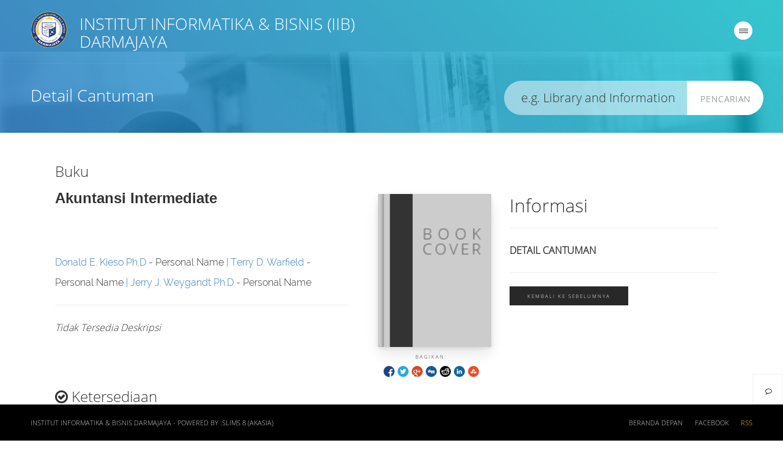

--- FILE ---
content_type: text/html; charset=UTF-8
request_url: https://digilib.darmajaya.ac.id/index.php?p=show_detail&id=2570
body_size: 5576
content:
<!--
==========================================================================
   ___  __    ____  __  __  ___      __    _  _    __    ___  ____    __
  / __)(  )  (_  _)(  \/  )/ __)    /__\  ( )/ )  /__\  / __)(_  _)  /__\
  \__ \ )(__  _)(_  )    ( \__ \   /(__)\  )  (  /(__)\ \__ \ _)(_  /(__)\
  (___/(____)(____)(_/\/\_)(___/  (__)(__)(_)\_)(__)(__)(___/(____)(__)(__)

==========================================================================
-->
<!DOCTYPE html>
<html lang="id" xmlns="http://www.w3.org/1999/xhtml" prefix="og: http://ogp.me/ns#">
<head>

<!-- Page Title
============================================= -->
<title>Akuntansi Intermediate | Institut Informatika & Bisnis (IIB) Darmajaya</title>

<!-- Meta
============================================= -->
<meta charset="utf-8">

<meta http-equiv="X-UA-Compatible" content="IE=edge">
<meta http-equiv="Content-Type" content="text/html; charset=utf-8" />
<meta http-equiv="Pragma" content="no-cache" />
<meta http-equiv="Cache-Control" content="no-store, no-cache, must-revalidate, post-check=0, pre-check=0" />
<meta http-equiv="Expires" content="Sat, 26 Jul 1997 05:00:00 GMT" />

<meta name="description" content="...">
<meta name="keywords" content="">
<meta name="viewport" content="width=device-width, height=device-height, initial-scale=1">
<meta name="generator" content="SLiMS 8 (Akasia)">

<!-- Opengraph
============================================= -->
<meta property="og:locale" content="id_ID"/>
<meta property="og:type" content="book"/>
<meta property="og:title" content="Akuntansi Intermediate | Institut Informatika & Bisnis (IIB) Darmajaya"/>
<meta property="og:description" content="..."/>
<meta property="og:url" content="//digilib.darmajaya.ac.id/index.php?p=show_detail&id=2570"/>
<meta property="og:site_name" content="Institut Informatika & Bisnis (IIB) Darmajaya"/>
<meta property="og:image" content="//digilib.darmajaya.ac.id/images/default/image.png"/>

<!-- Twitter
============================================= -->
<meta name="twitter:card" content="summary">
<meta name="twitter:url" content="//digilib.darmajaya.ac.id/index.php?p=show_detail&id=2570"/>
<meta name="twitter:title" content="Akuntansi Intermediate | Institut Informatika & Bisnis (IIB) Darmajaya"/>
<meta property="twitter:image" content="//digilib.darmajaya.ac.id/images/default/image.png"/>

<!-- Theme
============================================= -->
<link rel="shortcut icon" href="webicon.ico" type="image/x-icon"/>
<link rel="stylesheet" href="template/core.style.css" type="text/css" />
<link rel="stylesheet" href="/js/colorbox/colorbox.css" type="text/css" />
<link rel="profile" href="http://www.slims.web.id/">
<link rel="canonical" href="//digilib.darmajaya.ac.id/index.php?p=show_detail&id=2570" />
<link rel="schema.DC" href="http://purl.org/dc/elements/1.1/" /><meta name="DC.title" content="Akuntansi Intermediate" /><meta name="DC.identifier" content="978-979-033-292-8" /><meta name="DC.format" content="Buku" /><meta name="DC.type" content="Buku" /><meta name="DC.language" content="Indonesia" /><meta name="DC.publisher" content="Penerbit Erlangga" /><meta name="DC.date" content="2008" /><meta name="DC.coverage" content="JAKARTA" /><meta name="DC.description" content="" /><meta name="Physical Description" content="xxxii + 516 hlm" /><meta name="Statement of Responsibility" content="" /><meta name="Classification" content="657" /><meta name="Series Title" content="" /><meta name="Edition" content="Ed.12 jilid 1" /><meta name="Call Number" content="657 Kie a (C2-2)" /><meta name="DC.creator" content="Donald E. Kieso Ph.D; Terry D. Warfield; Jerry J. Weygandt Ph.D; " /><meta name="DC.subject" content="" />
<!-- Script
============================================= -->
<script src="template/default/js/jquery.min.js"></script>
<script src="/js/modernizr.js"></script>
<script src="/js/form.js"></script>
<script src="/js/gui.js"></script>
<script src="/js/highlight.js"></script>
<script src="/js/fancywebsocket.js"></script>
<script src="/js/colorbox/jquery.colorbox-min.js"></script>
<script src="/template/default/js/jquery.jcarousel.min.js"></script>
<script src="template/default/js/jquery.transit.min.js"></script>
<script src="template/default/js/bootstrap.min.js"></script>
<script src="template/default/js/custom.js"></script>

<!-- Style Minified
============================================= -->
<link rel="stylesheet" type="text/css" href="/template/default/style.css" />

<!-- Style
============================================= -->
<!-- <link rel="stylesheet" type="text/css" href="template/default/style.css" /> -->

<!-- Less
============================================= -->
<!-- For Developmet Only
<link rel="stylesheet/less" type="text/css" href="/template/default/style.min.css"/>
<script>less = { env: "development" };</script>
<script src="template/default/js/less.min.js"></script>
-->
</head>

<body itemscope="itemscope" itemtype="http://schema.org/WebPage">

<!--[if lt IE 9]>
<div class="chromeframe">You are using an <strong>outdated</strong> browser. Please <a href="http://browsehappy.com/">upgrade your browser</a> or <a href="http://www.google.com/chromeframe/?redirect=true">activate Google Chrome Frame</a> to improve your experience.</div>
<![endif]-->

<header class="s-header container" role="banner">
  <div class="row">
    <div class="col-lg-6">
      <a href="index.php" class="s-brand">
        <img class="s-logo animated flipInY delay7" src="template/default/img/logo.png" alt="Institut Informatika & Bisnis (IIB) Darmajaya" />
        <h1 class="animated fadeInUp delay2">Institut Informatika & Bisnis (IIB) Darmajaya</h1>
        <div class="s-brand-tagline animated fadeInUp delay3"></div>
      </a>
    </div>
    <div class="col-6-lg" >
      <div class="s-pmenu">
        <div class="s-menu animated fadeInUp delay4">
          <a href="#" id="show-menu" class="s-menu-toggle" role="navigation"><span></span></a>
        </div>
      </div>
    </div>
  </div>
</header>

<nav class="s-menu-content animated-fast" role="navigation">
  <a href="#" id="hide-menu" class="s-menu-toggle"><span></span></a>
  <h1>Menu</h1>
  <ul>
    <li><a href="index.php">Beranda depan</a></li>
    <li><a href="index.php?p=news">Warta Perpustakaan</a></li>
    <li><a href="index.php?p=libinfo">Info Perpustakaan</a></li>
    <li><a href="index.php?p=peta" class="openPopUp" width="600" height="400">Lokasi Perpustakaan</a></li>
    <li><a href="index.php?p=member">Area Anggota</a></li>
    <li><a href="index.php?p=librarian">Pustakawan</a></li>
    <li><a href="index.php?p=help">Bantuan pencarian</a></li>
    <li><a href="index.php?p=login">MASUK Pustakawan</a></li>
    <li><a href="?p=visitor">Daftar Pengunjung</a></li>
  </ul>

  <!-- Language Translator
  ============================================= -->
  <div class="s-menu-info">
    <form class="language" name="langSelect" action="index.php" method="get">
      <label class="language-info" for="select_lang">Pilih Bahasa</label>
      <span class="custom-dropdown custom-dropdown--emerald custom-dropdown--small">
        <select name="select_lang" id="select_lang" title="Change language of this site" onchange="document.langSelect.submit();" class="custom-dropdown__select custom-dropdown__select--emerald">
          <option value="ar_AR" >Arabic</option><option value="bn_BD" >Bengali</option><option value="pt_BR" >Brazilian Portuguese</option><option value="en_US" >English</option><option value="es_ES" >Espanol</option><option value="de_DE" >German</option><option value="id_ID" selected>Indonesia</option><option value="ja_JP" >Bahasa Jepang</option><option value="th_TH" >Thai</option><option value="my_MY" >Melayu</option><option value="fa_IR" >Persia</option>        </select>
      </span>
    </form>
  </div>
</nav>

<section  id="content" class="s-main-page" role="main">

  <!-- Search on Front Page
  ============================================= -->
  <div class="s-main-search">
        <h1 class="s-main-title animated fadeInUp delay1">Detail Cantuman</h1>
    <form action="index.php" method="get" autocomplete="off">
      <input type="text" id="keyword" class="s-search animated fadeInUp delay4" name="keywords" value="" lang="id_ID" role="search">
      <button type="submit" name="search" value="search" class="s-btn animated fadeInUp delay4">Pencarian</button>
    </form>
  </div>

  <!-- Main
  ============================================= -->
  <div class="s-main-content container">
    <div class="row">

      <!-- Show Result
      ============================================= -->
      <div class="col-lg-8 col-sm-9 col-xs-12 animated fadeInUp delay2">

        <div class="s-detail animated delay9 fadeInUp" itemscope itemtype="http://schema.org/Book" vocab="http://schema.org/" typeof="Book">
  
  <!-- Book Cover
  ============================================= -->
  <div class="cover">
    <img src="./images/default/image.png" alt="No image available for this title" border="0" alt="Akuntansi Intermediate" />  </div>
  
  <!-- Title 
  ============================================= -->
  <h3 class="s-detail-type">Buku</h3>
  <h4 class="s-detail-title" itemprop="name" property="name">Akuntansi Intermediate</h4>
  
<ul class="share-buttons"><li>Bagikan: </li><li><a href="http://www.facebook.com/sharer.php?u=http%3A%2F%2Fdigilib.darmajaya.ac.id%2Findex.php%3Fp%3Dshow_detail%26id%3D2570" title="Facebook" target="_blank"><img src="./images/default/fb.gif" alt="Facebook" /></a></li><li><a href="http://twitter.com/share?url=http%3A%2F%2Fdigilib.darmajaya.ac.id%2Findex.php%3Fp%3Dshow_detail%26id%3D2570&text=Akuntansi+Intermediate" title="Twitter" target="_blank"><img src="./images/default/tw.gif" alt="Twitter" /></a></li><li><a href="https://plus.google.com/share?url=http%3A%2F%2Fdigilib.darmajaya.ac.id%2Findex.php%3Fp%3Dshow_detail%26id%3D2570" title="Google Plus" target="_blank"><img src="./images/default/gplus.gif" alt="Google" /></a></li><li><a href="http://www.digg.com/submit?url=http%3A%2F%2Fdigilib.darmajaya.ac.id%2Findex.php%3Fp%3Dshow_detail%26id%3D2570" title="Digg It" target="_blank"><img src="./images/default/digg.gif" alt="Digg" /></a></li><li><a href="http://reddit.com/submit?url=http%3A%2F%2Fdigilib.darmajaya.ac.id%2Findex.php%3Fp%3Dshow_detail%26id%3D2570&title=Akuntansi+Intermediate" title="Reddit" target="_blank"><img src="./images/default/rdit.gif" alt="Reddit" /></a></li><li><a href="http://www.linkedin.com/shareArticle?mini=true&url=http%3A%2F%2Fdigilib.darmajaya.ac.id%2Findex.php%3Fp%3Dshow_detail%26id%3D2570" title="LinkedIn" target="_blank"><img src="./images/default/lin.gif" alt="LinkedIn" /></a></li><li><a href="http://www.stumbleupon.com/submit?url=http%3A%2F%2Fdigilib.darmajaya.ac.id%2Findex.php%3Fp%3Dshow_detail%26id%3D2570&title=Akuntansi+Intermediate" title="Stumbleupon" target="_blank"><img src="./images/default/su.gif" alt="StumbleUpon" /></a></li></ul>
  <br>
  <div class="s-detail-author" itemprop="author" property="author" itemscope itemtype="http://schema.org/Person">
  <a href="?author=%22Donald+E.+Kieso+Ph.D%22&search=Search" title="Klik disini untuk mencari dokumen lain dari pengarang ini">Donald E. Kieso Ph.D</a> - Personal Name<br /><a href="?author=%22Terry+D.+Warfield%22&search=Search" title="Klik disini untuk mencari dokumen lain dari pengarang ini">Terry D. Warfield</a> - Personal Name<br /><a href="?author=%22Jerry+J.+Weygandt+Ph.D%22&search=Search" title="Klik disini untuk mencari dokumen lain dari pengarang ini">Jerry J. Weygandt Ph.D</a> - Personal Name<br />  <br>
  </div>

  <!-- Abstract 
  ============================================= -->
  <hr>
      <div>
      <em>Tidak Tersedia Deskripsi</em>
      <br><br><br>
    </div>
  
  <!-- Availability
  ============================================= -->  
  <h3><i class="fa fa-check-circle-o"></i> Ketersediaan</h3>
  <table class="table table-bordered table-small itemList"><tr><td class="biblio-item-code">6571200</td><td class="biblio-call-number">657 Kie a (C2-2)</td><td class="biblio-location">My Library (C2-2)</td><td width="30%"><span class="label label-info status-available">Tersedia</span></td></tr></table>  <br>

  <!-- Item Details
  ============================================= -->  
  <h3><i class="fa fa-circle-o"></i> Informasi Detil</h3>
  <div class="row">
  <div class="col-lg-6">  
  <table class="s-table">
    <tbody>      
      <!-- ============================================= -->  
      <tr>
        <th>Judul Seri</th>
        <td>
          <div itemprop="alternativeHeadline" property="alternativeHeadline">-</div>
        </td>
      </tr>
      <!-- ============================================= -->  
      <tr>
        <th>No. Panggil</th>
        <td>
          <div>657 Kie a (C2-2)</div>
        </td>
      </tr>
      <!-- ============================================= -->  
      <tr>
        <th>Penerbit</th>
        <td>
          <span itemprop="publisher" property="publisher" itemtype="http://schema.org/Organization" itemscope>Penerbit Erlangga</span> :
          <span itemprop="publisher" property="publisher">JAKARTA</span>.,
          <span itemprop="datePublished" property="datePublished">2008</span>
        </td>
      </tr>
      <!-- ============================================= -->  
      <tr>
        <th>Deskripsi Fisik</th>
        <td>
          <div itemprop="numberOfPages" property="numberOfPages">xxxii + 516 hlm</div>
        </td>
      </tr>
      <!-- ============================================= -->  
      <tr>
        <th>Bahasa</th>
        <td>
          <div><meta itemprop="inLanguage" property="inLanguage" content="Indonesia" />Indonesia</div>
        </td>
      </tr>
      <!-- ============================================= -->  
      <tr>
        <th>ISBN/ISSN</th>
        <td>
          <div itemprop="isbn" property="isbn">978-979-033-292-8</div>
        </td>
      </tr>
      <!-- ============================================= -->  
      <tr>  
        <th>Klasifikasi</th>
        <td>
          <div>657</div>
        </td>
      </tr>
      <!-- ============================================= -->  
      <tr>
        <th>Tipe Isi</th>
        <td>
          <div itemprop="bookFormat" property="bookFormat">-</div>
        </td>
      </tr>
      <!-- ============================================= -->  
    </tbody>
  </table>
  </div>
  <div class="col-lg-6">
  <table class="s-table">
    <tbody>    
      <!-- ============================================= -->  
      <tr>
        <th>Tipe Media</th>
        <td>
          <div itemprop="bookFormat" property="bookFormat">-</div>
        </td>
      </tr>
      <!-- ============================================= -->  
      <tr>
        <th>Tipe Pembawa</th>
        <td>
        <div itemprop="bookFormat" property="bookFormat">-</div>
        </td>
      </tr>
      <!-- ============================================= -->  
      <tr>
        <th>Edisi</th>
        <td>
          <div itemprop="bookEdition" property="bookEdition">Ed.12 jilid 1</div>
        </td>
      </tr>
      <!-- ============================================= -->  
      <tr>
        <th>Subyek</th>
        <td>
          <div class="s-subject" itemprop="keywords" property="keywords">-</div>
        </td>
      </tr>
      <!-- ============================================= -->  
      <tr>
        <th>Info Detil Spesifik</th>
        <td>
          <div>-</div>
        </td>
      </tr>
      <!-- ============================================= -->  
      <tr>
        <th>Pernyataan Tanggungjawab</th>
        <td>
          <div itemprop="author" property="author">-</div>
        </td>
      </tr>    
      <!-- ============================================= -->  
    </tbody>
  </table>
  </div>
  </div>

  <!-- Related biblio data
  ============================================= -->  
  <h3><i class="fa fa-circle-o"></i> Versi lain/terkait</h3>
  <p class="s-alert">Tidak tersedia versi lain</p>  <br>

  
  <!-- Comment
  ============================================= -->  
  
</div><br />
</div>
      <div class="col-lg-4 col-sm-3 col-xs-12 animated fadeInUp delay4">
        
        <br>

        <!-- If Member Logged
        ============================================= -->
        <h2>Informasi</h2>
        <hr/>
        <p><strong>DETAIL CANTUMAN</strong><hr /><a href="javascript: history.back();" class="btn btn-default" title="Back to previous page">Kembali ke sebelumnya</a></p>
        <br/>

        <!-- Show if clustering search is enabled
        ============================================= -->
              </div>
    </div>
  </div>

</section>


</main>


<footer class="s-footer">
  
  <div class="s-footer-content container">  
    <div class="row">
      <div class="col-lg-6 col-sm-3 col-xs-12">
        <div class="s-footer-tagline">
          Institut Informatika & Bisnis Darmajaya - Powered BY :<a href="//slims.web.id" target="_blank">SLiMS 8 (Akasia)</a>
        </div>
      </div>
      <nav class="col-lg-6 col-sm-9 col-xs-12">
        <ul class="s-footer-menu">
          <li><a href="index.php">Beranda depan</a></li>
          <li><a target="_blank" rel="archives" href="https://www.facebook.com/darmajaya.official/">Facebook</a></li>
          <li><a target="_blank" rel="archives" href="index.php?rss=true" title="RSS" class="rss" >RSS</a></li>
        </ul>
      </nav>
    </div>
  </div>
</footer>
<aside class="s-chat">
  <a id="show-pchat" class="s-pchat-toggle animated bounceInRight delay8" role="navigation" >
    <i class="fa fa-comment-o"></i>
    
  </a>
  <div class="s-chat-header">
  Berbincang dengan Pustakawan  </div>
    <div class="s-chat-content text-center">
    <form action="" method="post">
      <p>Masukkan nama sebelum memulai obrolan</p>
      <hr>
      <label for="message">Nama Anda:</label>
      <input type="text" id="message" name="userchat" />
      <button type="submit" class="btn btn-block">Start Conversation</button>  
    </form>
  </div>
  <footer class="text-center">Tekan tombol Enter untuk memulai obrolan</footer>
  </aside>

<script>
  $.get('chatserver.php', {}, function(){});
  var Server;
  function log( text ) {
    $log = $('#log');
    //Add text to log
    $log.append(($log.html()?'<br>':'') + text);
    //Autoscroll
    //$log[0].scrollTop = $log[0].scrollHeight - $log[0].clientHeight;
  }

  function send( text ) {
    Server.send( 'message', text );
  }

  $(document).ready(function() {
    log('Connecting...');
    Server = new FancyWebSocket('ws://127.0.0.1:9300?u=');
    $('#message').keypress(function(e) {
      if ( e.keyCode == 13 && this.value ) {
        log( 'You: ' + this.value );
        send( '[M] |' + this.value );
        $.ajax({
          type: 'POST',
          url: 'index.php?p=chat',
          data: {msg: '2026.01.19 12:41:12 [M]  - ' + this.value}
        });
        $(this).val('');
      }
    });

    //Let the user know we're connected
    Server.bind('open', function() {
      log( "Connected." );
    });

    //OH NOES! Disconnection occurred.
    Server.bind('close', function( data ) {
      log( "Disconnected." );
    });

    //Log any messages sent from server
    Server.bind('message', function( payload ) {
      log( payload );
    });

    Server.connect();
  });

</script>
<!-- Background 
============================================= -->
<div class="s-background animated fadeIn">

  <!-- Gradient Effect 
  ============================================= -->
  <div class="gradients">
        <div class="blue"></div>
  </div>


      <img class="slider" src='template/default/img/4.jpg'/>
    <img class="slider" src='template/default/img/3.jpg'/>
    <img class="slider" src='template/default/img/2.jpg'/>
    <img class="slider" src='template/default/img/1.jpg'/>
  
</div>


<script>
  
  //Replace blank cover
  $('.book img').error(function(){
    var title = $(this).parent().attr('title').split(' ');
    $(this).parent().append('<div class="s-feature-title">' + title[0] + '<br/>' + title[1] + '<br/>... </div>');
    $(this).attr({
      src   : './template/default/img/book.png',  
      title : title + title[0] + ' ' + title[1]
    });
  });

  //Replace blank photo
  $('.librarian-image img').error(function(){
    $(this).attr('src','./template/default/img/avatar.jpg');
  });

  //Feature list slider
  function mycarousel_initCallback(carousel)
  {
    // Disable autoscrolling if the user clicks the prev or next button.
    carousel.buttonNext.bind('click', function() {
      carousel.startAuto(0);
    });

    carousel.buttonPrev.bind('click', function() {
      carousel.startAuto(0);
    });

    // Pause autoscrolling if the user moves with the cursor over the clip.
    carousel.clip.hover(function() {
      carousel.stopAuto();
    }, function() {
      carousel.startAuto();
    });
  };

  jQuery('#topbook').jcarousel({
      auto: 5,
      wrap: 'last',
      initCallback: mycarousel_initCallback
  });

$(window).scroll(function() {    
  console.log($(window).scrollTop());
  if ($(window).scrollTop() > 50) {
    $('.s-main-search').removeClass("animated fadeIn").addClass("animated fadeOut");
  } else {
    $('.s-main-search').removeClass("animated fadeOut").addClass("animated fadeIn");
  }  
});

</script>

</body>
</html>

--- FILE ---
content_type: text/html; charset=UTF-8
request_url: https://digilib.darmajaya.ac.id/chatserver.php
body_size: 87
content:
<br />
<b>Warning</b>:  socket_bind(): unable to bind address [98]: Address already in use in <b>/home/digilib/web/digilib.darmajaya.ac.id/public_html/lib/phpwebsocket.php</b> on line <b>110</b><br />


--- FILE ---
content_type: text/css
request_url: https://digilib.darmajaya.ac.id/template/default/style.css
body_size: 8744
content:
/* CSS crunched with Crunch - http://crunchapp.net/ */
@import "css/bootstrap.min.css";
@import "css/font-awesome.min.css";
@import "css/animate.min.css";
@import "css/font.min.css";
/* Scroll
 ========================================== */
::-webkit-scrollbar {
  width: 8px;
  height: 6px;
}
::-webkit-scrollbar-track,
::-webkit-scrollbar-track-piece {
  background-color: #fff;
}
::-webkit-scrollbar-thumb {
  background-color: #ccc;
  width: 8px;
  height: 4px;
}
/* Placeholder / Help text inside input
 ========================================== */
::-webkit-input-placeholder {
  color: #333;
  transition: opacity 2s 2s ease;
  -webkit-transition: opacity 2s 2s ease;
  opacity: 1;
}
:-moz-placeholder {
  color: #333;
  transition: opacity 2s 2s ease;
  -webkit-transition: opacity 2s 2s ease;
  opacity: 1;
}
::-moz-placeholder {
  color: #333;
  transition: opacity 2s 2s ease;
  -webkit-transition: opacity 2s 2s ease;
  opacity: 1;
}
:-ms-input-placeholder {
  color: #333;
  transition: opacity 2s 2s ease;
  -webkit-transition: opacity 2s 2s ease;
  opacity: 1;
}
/* General
 ========================================== */
html,
body {
  margin: 0px;
  overflow: auto;
}
body {
  overflow: hidden;
  height: 100%;
  direction: ltr;
  font-family: 'Open Sans', sans-serif;
  font-weight: lighter;
  -webkit-text-size-adjust: none;
  font-size: 16px;
}
a,
a:hover {
  text-decoration: none !important;
}
.btn-default {
  background-color: #282828;
}
/* Header
 ========================================== */
.s-header {
  width: 100%;
  padding: 0 50px 20px 50px;
  margin: 0;
  top: 25px;
  color: #fff;
  border-bottom: solid 1px rgba(255, 255, 255, 0.05);
}
@media only screen and (min-width: 768px) {
  .s-header {
    position: absolute;
  }
}
/* Brand
 ========================================== */
.s-brand {
  color: #fff;
  width: 100%;
  text-align: center;
}
@media only screen and (min-width: 768px) {
  .s-brand {
    text-align: left;
  }
}
.s-brand:visited,
.s-brand:active,
.s-brand:hover {
  color: #fff;
}
.s-brand h1 {
  text-transform: uppercase;
  font-size: 20pt;
  margin: 0;
  font-weight: lighter;
}
.s-brand-tagline {
  font-size: 10pt;
}
.s-logo {
  display: block;
  padding: 0;
  margin: 10px auto;
}
@media only screen and (min-width: 768px) {
  .s-logo {
    float: left;
    padding: 0 20px 0 0;
    margin: -7px 0 0 0;
  }
}
/* Menu
 ================================ */
.s-pmenu {
  position: relative;
  margin: 0 auto;
}
@media (max-width: 468px) {
  .s-pmenu {
    position: absolute;
    margin: 0 auto;
    left: 44%;
    top: 130px;
  }
}
@media (min-width: 768px) and (max-width: 1200px) {
  .s-pmenu {
    top: -50px;
  }
}
.s-menu {
  position: relative;
  margin: 0 auto;
}
.s-menu a {
  display: block;
  color: #fff;
  background-color: #fff;
  width: 30px;
  border-radius: 50px;
  padding: 15px 0 0 8px;
  height: 30px;
  margin: 20px auto 0 auto;
}
@media only screen and (min-width: 768px) {
  .s-menu {
    z-index: 2099;
    position: absolute;
    left: auto;
    right: 15px;
    top: 10px;
    margin: 0;
  }
  .s-menu a {
    margin: 0;
    width: 30px;
    height: 30px;
  }
}
@media only screen and (max-width: 480px) {
  .s-menu-toggle {
    width: 19px;
    height: 20px;
    display: block;
    vertical-align: top;
    padding-top: 3px;
    margin-left: 15px;
  }
}
.s-menu-toggle span,
.s-menu-toggle span:before,
.s-menu-toggle span:after {
  cursor: pointer;
  border-radius: 1px;
  height: 1px;
  width: 15px;
  background: #282828;
  position: absolute;
  display: block;
  content: '';
  transition: all 500ms ease-in-out;
}
.s-menu-toggle span:before {
  top: -3px;
}
.s-menu-toggle span:after {
  bottom: -3px;
}
.s-menu-toggle:hover span:before {
  top: -6px;
}
.s-menu-toggle:hover span:after {
  bottom: -6px;
}
.s-menu-toggle.active span {
  background-color: transparent;
}
.s-menu-toggle.active span:before,
.s-menu-toggle.active span:after {
  top: 0;
}
.s-menu-toggle.active span:before {
  transform: rotate(45deg);
}
.s-menu-toggle.active span:after {
  transform: rotate(-45deg);
}
.s-menu-content {
  background-color: #eee;
  width: 100%;
  right: -100%;
  position: fixed;
  top: 0;
  height: 100%;
  text-align: center;
  transition: all 500ms ease-in-out;
  z-index: 4099;
  overflow-y: auto;
  overflow-x: hidden;
}
@media only screen and (min-width: 768px) {
  .s-menu-content {
    padding: 10px 30px;
    width: 300px;
    right: -300px;
  }
}
.s-menu-content.active {
  right: 0;
}
.s-menu-content ul {
  list-style: none;
  margin: 0;
  padding: 0 0 75px 0;
}
.s-menu-content li {
  line-height: 30pt;
}
.s-menu-content a {
  font-size: 8pt;
  text-transform: uppercase;
  letter-spacing: 2px;
  color: #000;
}
.s-menu-content h1 {
  font-weight: lighter !important;
  font-size: 20pt;
  text-transform: uppercase;
  border-bottom: double 3px #d5d5d5;
  padding-bottom: 30px;
  padding-top: 0;
}
.s-menu-content .s-menu-toggle {
  position: absolute;
  top: 45px;
  right: 45px;
  width: 30px;
  height: 30px;
}
.s-menu-content .s-menu-toggle span,
.s-menu-content .s-menu-toggle span:before,
.s-menu-content .s-menu-toggle span:after {
  background-color: #333;
}
.s-menu-content .s-menu-toggle:hover span,
.s-menu-content .s-menu-toggle:hover span:before,
.s-menu-content .s-menu-toggle:hover span:after {
  background-color: #000;
}
.s-menu-content .s-menu-toggle span {
  transform: rotate(-45deg);
  top: 0;
}
.s-menu-content .s-menu-toggle span:before {
  opacity: 0;
}
.s-menu-content .s-menu-toggle span:after {
  transform: rotate(-90deg);
  top: 0;
}
.s-menu-info {
  text-transform: uppercase;
  letter-spacing: 4px;
  border-top: double 3px #d5d5d5;
  padding-top: 25px;
  color: #000;
}
.s-menu-info label {
  font-size: 8pt;
  text-transform: uppercase;
  letter-spacing: 2px;
  color: #bbb;
  padding: 0 0 12px 0;
  margin: 0;
}
/* Custom Select Dropdown
 ================================ */
.custom-dropdown--large {
  font-size: 1.5em;
}
.custom-dropdown--small {
  font-size: 1em;
}
.custom-dropdown__select {
  font-size: inherit;
  /* inherit size from .custom-dropdown */
  padding: .5em;
  /* add some space*/
  margin: 0;
  /* remove default margins */
}
.custom-dropdown__select--white {
  background-color: #fff;
  color: #444;
}
.custom-dropdown__select--emerald {
  background-color: #20b390;
  color: #fff;
}
.custom-dropdown__select--red {
  background-color: #d53a22;
  color: #fff;
}
@supports (pointer-events: none) and
       ((-webkit-appearance: none) or
       (-moz-appearance: none) or
       (appearance: none)) {
  .custom-dropdown {
    position: relative;
    display: inline-block;
    vertical-align: middle;
  }
  .custom-dropdown__select {
    padding-right: 5em;
    /* accommodate with the pseudo elements for the dropdown arrow */
    border: 0;
    border-radius: 0;
    -webkit-appearance: none;
    -moz-appearance: none;
    appearance: none;
  }
  .custom-dropdown::before,
  .custom-dropdown::after {
    content: "";
    position: absolute;
    pointer-events: none;
  }
  .custom-dropdown::after {
    /*  Custom dropdown arrow */
    content: "\25BC";
    height: 1em;
    font-size: .625em;
    line-height: 1;
    right: 1.2em;
    top: 50%;
    margin-top: -0.5em;
  }
  .custom-dropdown::before {
    /*  Custom dropdown arrow cover */
    width: 2.6em;
    right: 0;
    top: 0;
    bottom: 0;
    border-radius: 0 0 0 0;
  }
  .custom-dropdown__select[disabled] {
    color: rgba(0, 0, 0, 0.3);
  }
  .custom-dropdown.custom-dropdown--disabled::after {
    color: rgba(0, 0, 0, 0.1);
  }
  /* White dropdown style */
  .custom-dropdown--white::before {
    background-color: #fff;
    border-left: 1px solid rgba(0, 0, 0, 0.1);
  }
  .custom-dropdown--white::after {
    color: rgba(0, 0, 0, 0.9);
  }
  /* Emerald dropdown style */
  .custom-dropdown--emerald::before {
    background-color: #1aa181;
  }
  .custom-dropdown--emerald::after {
    color: rgba(0, 0, 0, 0.4);
  }
  /* Red dropdown style */
  .custom-dropdown--red::before {
    background-color: #d53a22;
  }
  .custom-dropdown--red::after {
    color: rgba(0, 0, 0, 0.4);
  }
  /* FF only temporary & ugly fixes */
  /* the "appearance: none" applied on select still shows a dropdown arrow on Firefox */
  /* https://bugzilla.mozilla.org/show_bug.cgi?id=649849 */
  @-moz-document url-prefix() {
    .custom-dropdown__select {
      padding-right: 0.9em;
    }
    .custom-dropdown--large .custom-dropdown__select {
      padding-right: 1.3em;
    }
    .custom-dropdown--small .custom-dropdown__select {
      padding-right: 0.5em;
    }
  }
}
/* Background
 ================================ */
.s-background {
  z-index: -1;
  position: fixed;
  top: 0;
  bottom: 0;
  right: 0;
  left: 0;
  width: 100%;
  height: 100%;
  overflow: hidden;
}
.s-background > video {
  position: absolute;
  top: 0;
  left: 0;
  width: 100%;
  height: auto;
  background-size: cover;
}
.s-background .slider {
  -webkit-filter: grayscale(100%);
  filter: grayscale(100%);
  width: 100%;
  height: 100%;
  background-size: cover;
}
.gradients {
  background-position: center center;
  background-repeat: no-repeat;
  height: 100%;
  position: absolute;
  width: 100%;
  z-index: 1099;
  opacity: 0.75;
}
.gradients div {
  height: 100%;
  position: absolute;
  width: 100%;
}
.red {
  background: #054365;
  background: -webkit-gradient(left bottom, right top, color-stop(0%, #054365), color-stop(100%, #ff0000));
  background: -webkit-linear-gradient(45deg, #054365 0%, #ff0000 100%);
  background: -moz-linear-gradient(45deg, #054365 0%, #ff0000 100%);
  background: -o-linear-gradient(45deg, #054365 0%, #ff0000 100%);
  background: -ms-linear-gradient(45deg, #054365 0%, #ff0000 100%);
  background: linear-gradient(45deg, #054365 0%, #ff0000 100%);
}
.pink {
  background: #fc963f;
  background: -webkit-gradient(left bottom, right top, color-stop(0%, #e02d6f), color-stop(100%, #fc963f));
  background: -webkit-linear-gradient(45deg, #e02d6f 0%, #fc963f 100%);
  background: -moz-linear-gradient(45deg, #e02d6f 0%, #fc963f 100%);
  background: -o-linear-gradient(45deg, #e02d6f 0%, #fc963f 100%);
  background: -ms-linear-gradient(45deg, #e02d6f 0%, #fc963f 100%);
  background: linear-gradient(45deg, #e02d6f 0%, #fc963f 100%);
}
.purple {
  background: #edaa9c;
  background: -webkit-gradient(left bottom, right 45deg, color-stop(0%, #8217b7), color-stop(100%, #edaa9c));
  background: -webkit-linear-gradient(45deg, #8217b7 0%, #edaa9c 100%);
  background: -moz-linear-gradient(45deg, #8217b7 0%, #edaa9c 100%);
  background: -o-linear-gradient(45deg, #8217b7 0%, #edaa9c 100%);
  background: -ms-linear-gradient(45deg, #8217b7 0%, #edaa9c 100%);
  background: linear-gradient(45deg, #8217b7 0%, #edaa9c 100%);
}
.default,
.blue {
  background: #05c6d1;
  background: -webkit-gradient(left bottom, right 45deg, color-stop(0%, #194fb8), color-stop(100%, #05c6d1));
  background: -webkit-linear-gradient(45deg, #194fb8 0%, #05c6d1 100%);
  background: -moz-linear-gradient(45deg, #194fb8 0%, #05c6d1 100%);
  background: -o-linear-gradient(45deg, #194fb8 0%, #05c6d1 100%);
  background: -ms-linear-gradient(45deg, #194fb8 0%, #05c6d1 100%);
  background: linear-gradient(45deg, #194fb8 0%, #05c6d1 100%);
}
.green {
  background: #e7dd4b;
  background: -webkit-gradient(left bottom, right 45deg, color-stop(0%, #44cd9e), color-stop(100%, #e7dd4b));
  background: -webkit-linear-gradient(45deg, #44cd9e 0%, #e7dd4b 100%);
  background: -moz-linear-gradient(45deg, #44cd9e 0%, #e7dd4b 100%);
  background: -o-linear-gradient(45deg, #44cd9e 0%, #e7dd4b 100%);
  background: -ms-linear-gradient(45deg, #44cd9e 0%, #e7dd4b 100%);
  background: linear-gradient(45deg, #44cd9e 0%, #e7dd4b 100%);
}
.mint {
  background: #dfcee5;
  background: -webkit-gradient(left bottom, right 45deg, color-stop(0%, #0fa9a8), color-stop(100%, #dfcee5));
  background: -webkit-linear-gradient(45deg, #0fa9a8 0%, #dfcee5 100%);
  background: -moz-linear-gradient(45deg, #0fa9a8 0%, #dfcee5 100%);
  background: -o-linear-gradient(45deg, #0fa9a8 0%, #dfcee5 100%);
  background: -ms-linear-gradient(45deg, #0fa9a8 0%, #dfcee5 100%);
  background: linear-gradient(45deg, #0fa9a8 0%, #dfcee5 100%);
}
.beach {
  background: #e5d8b9;
  background: -webkit-gradient(left bottom, right 45deg, color-stop(0%, #2cbedf), color-stop(100%, #e5d8b9));
  background: -webkit-linear-gradient(45deg, #2cbedf 0%, #e5d8b9 100%);
  background: -moz-linear-gradient(45deg, #2cbedf 0%, #e5d8b9 100%);
  background: -o-linear-gradient(45deg, #2cbedf 0%, #e5d8b9 100%);
  background: -ms-linear-gradient(45deg, #2cbedf 0%, #e5d8b9 100%);
  background: linear-gradient(45deg, #2cbedf 0%, #e5d8b9 100%);
}
.current {
  opacity: 0;
}
.slider {
  position: fixed;
  top: 0;
  left: 0;
  width: 100%;
  height: auto;
  background-size: cover;
  -webkit-animation: slideImg 16s infinite;
  animation: slideImg 16s infinite;
  opacity: 0;
  -webkit-filter: grayscale(100%);
  filter: grayscale(100%);
}
@-webkit-keyframes slideImg {
  25% {
    opacity: 1;
  }
  40% {
    opacity: 0;
  }
}
@keyframes slideImg {
  25% {
    opacity: 1;
  }
  40% {
    opacity: 0;
  }
}
.slider:nth-child(1) {
  -webkit-animation-delay: 0s;
  animation-delay: 0s;
}
.slider:nth-child(2) {
  -webkit-animation-delay: 4s;
  animation-delay: 4s;
}
.slider:nth-child(3) {
  -webkit-animation-delay: 8s;
  animation-delay: 8s;
}
.slider:nth-child(4) {
  -webkit-animation-delay: 12s;
  animation-delay: 12s;
}
/* Footer
 ================================ */
.s-footer {
  width: 100%;
  position: relative;
  bottom: -1px;
  left: 0;
  right: 0;
  zoom: 1;
  display: block;
}
.s-footer-content {
  background-color: #000;
  width: 100%;
  padding: 20px 50px;
  margin: 0 auto;
  font-size: 8pt;
  color: #ccc;
  text-transform: uppercase;
  z-index: 3001;
  animation-name: slide;
  animation-duration: 1s;
  -webkit-animation-name: slide;
  -webkit-animation-duration: 1s;
  line-height: 20px;
  position: relative;
  text-align: center;
}
@media only screen and (min-width: 768px) {
  .s-footer {
    position: fixed;
    line-height: normal;
    text-align: left;
  }
}
@-webkit-keyframes slide {
  0% {
    bottom: -300px;
  }
  100% {
    bottom: 0px;
  }
}
@keyframes slide {
  0% {
    bottom: -300px;
  }
  100% {
    bottom: 0px;
  }
}
.s-footer a {
  color: #ccc;
}
.s-footer a:hover {
  color: #fff;
}
.s-footer-menu {
  float: right;
  margin: 0;
  padding: 0;
}
.s-footer-menu {
  list-style: none;
  margin: 0;
  padding: 0;
}
.s-footer-menu li {
  display: inline-block;
  float: none;
  margin: 0;
  padding: 0;
  text-align: center;
  position: relative;
  -webkit-transition: bottom 2s ease-in-out;
  transition: bottom 2s ease-in-out;
}
@media only screen and (min-width: 768px) {
  .s-footer-menu li {
    padding-right: 20px;
    float: left;
    text-align: left;
  }
}
.s-footer-menu li:hover {
  bottom: 2px;
}
.s-footer-tagline a {
  position: relative;
}
.s-footer-tagline a:hover {
  bottom: 2px;
}
.s-footer-menu li:last-child {
  padding-right: 0px;
}
.rss {
  color: #fc0 !important;
}
/* Feature
 ================================ */
.s-feature-list {
  width: 100%;
  padding: 0;
  margin: 0 auto !important;
  text-align: center;
  position: relative;
  bottom: -35px;
  background: transparent url(img/shelf.png) 0 100px no-repeat;
  z-index: 2002;
}
@media only screen and (min-width: 768px) {
  .s-feature-list {
    width: 100%;
    top: 49px;
  }
}
@media only screen and (min-width: 1024px) {
  .s-feature-list {
    top: 35px;
  }
}
.s-feature-list:after {
  bottom: -30px;
  content: '';
  background: -webkit-gradient(linear, left top, left bottom, color-stop(0%, rgba(0, 0, 0, 0.2)), color-stop(50%, rgba(0, 0, 0, 0)), color-stop(100%, rgba(0, 0, 0, 0)));
  background: -webkit-linear-gradient(top, rgba(0, 0, 0, 0.2) 0, rgba(0, 0, 0, 0) 50%, rgba(0, 0, 0, 0) 100%);
  background: -webkit-gradient(linear, top left, bottom left, from(rgba(0, 0, 0, 0.2)), color-stop(50%, rgba(0, 0, 0, 0)), to(rgba(0, 0, 0, 0)));
  background: linear-gradient(to bottom, rgba(0, 0, 0, 0.2) 0, rgba(0, 0, 0, 0) 50%, rgba(0, 0, 0, 0) 100%);
  width: 100%;
  height: 75px;
  display: inline-block;
  z-index: 2001;
}
.s-feature-list ul {
  list-style: none;
  margin: 0 auto;
}
.s-feature-list li {
  display: inline;
  padding-right: 25px;
  overflow: hidden;
  position: relative;
}
.s-feature-list li:last-child {
  padding-right: 0;
}
.s-feature-list img {
  overflow: hidden;
  vertical-align: bottom;
  border-radius: 4px;
  border: none;
  width: 90px;
  height: 125px;
  background: transparent url(img/book.png) top left no-repeat;
  background-size: cover;
  background-color: #FFF;
}
.s-feature-list li:hover {
  -webkit-transition: left 500ms ease-in-out;
  transition: left 500ms ease-in-out;
  -webkit-animation-name: coverShake;
  animation-name: coverShake;
  -webkit-animation-duration: 500ms;
  animation-duration: 500ms;
}
@-webkit-keyframes coverShake {
  0% {
    left: 0px;
  }
  50% {
    left: 10px;
  }
  100% {
    left: 0px;
  }
}
keyframes coverShake 0% {
  left: 0px;
}
keyframes coverShake 50% {
  left: 10px;
}
keyframes coverShake 100% {
  left: 0px;
}
.s-feature {
  top: 150px;
  color: #ccc;
  -webkit-transition: color 1s ease;
  -moz-transition: color 1s ease;
  -o-transition: color 1s ease;
  -ms-transition: color 1s ease;
  transition: color 1s ease;
}
.s-feature:visited,
.s-feature:active,
.s-feature:hover {
  color: #fff;
}
.s-feature-content {
  margin: 0 auto;
  text-align: center;
  z-index: 2002;
}
.s-feature-title {
  background-color: #19A181;
  color: #fff;
  width: 100%;
  font-size: 10px;
  position: absolute;
  text-transform: uppercase;
  text-align: center;
  bottom: 8px;
  left: 0;
  z-index: 3099;
  padding: 5px;
  white-space: pre-line;
  overflow: hidden;
}
@media screen and (min-width: 768px) {
  .s-footer-tagline {
    text-align: left;
  }
}
.jcarousel-skin-tango .jcarousel-container {
  margin: 0 auto;
}
.jcarousel-skin-tango .jcarousel-direction-rtl {
  direction: rtl;
}
.jcarousel-skin-tango .jcarousel-container-horizontal {
  width: 100%;
  padding: 0 40px;
}
@media only screen and (min-width: 768px) {
  .jcarousel-skin-tango .jcarousel-container-horizontal {
    width: 89%;
    padding: 0px 85px;
  }
}
.jcarousel-skin-tango .jcarousel-clip {
  overflow: hidden;
}
.jcarousel-skin-tango .jcarousel-clip-horizontal {
  width: 100%;
  height: 125px;
  top: 35px;
}
.jcarousel-skin-tango .jcarousel-item {
  border-radius: 4px;
  width: 90px;
  height: 125px;
  box-shadow: 0 0 10px #000;
  position: relative;
}
.jcarousel-skin-tango .jcarousel-item:before {
  content: '';
  background: transparent url(img/book-side.png) top center no-repeat;
  width: 10px;
  height: 100%;
  position: absolute;
  z-index: 2002;
  left: -3px;
}
.jcarousel-skin-tango .jcarousel-item-horizontal {
  margin-left: 0px;
  margin-right: 18px;
}
@media only screen and (min-width: 768px) {
  .jcarousel-skin-tango .jcarousel-item-horizontal {
    margin-left: 20px;
    margin-right: 20px;
  }
}
.jcarousel-skin-tango .jcarousel-direction-rtl .jcarousel-item-horizontal {
  margin-left: 10px;
  margin-right: 0;
}
.jcarousel-skin-tango .jcarousel-item-placeholder {
  background: #fff;
  color: #000;
}
/**
 *  Horizontal Buttons
 */
.jcarousel-skin-tango .jcarousel-next-horizontal {
  position: absolute;
  top: 110px;
  right: 5px;
  width: 32px;
  height: 32px;
}
.jcarousel-skin-tango .jcarousel-next-horizontal:before {
  content: '\f054';
  font-family: FontAwesome;
  font-size: 24pt;
  color: #333;
  -webkit-transition: all 500ms ease;
  transition: all 500ms ease;
}
.jcarousel-skin-tango .jcarousel-prev-horizontal:before {
  content: '\f053';
  font-family: FontAwesome;
  font-size: 24pt;
  color: #333;
  -webkit-transition: all 500ms ease;
  transition: all 500ms ease;
}
.jcarousel-skin-tango .jcarousel-next-horizontal:hover:before {
  color: #fff;
  cursor: pointer;
  margin-left: 10px;
}
.jcarousel-skin-tango .jcarousel-prev-horizontal:hover:before {
  color: #fff;
  cursor: pointer;
  margin-right: 10px;
}
.jcarousel-skin-tango .jcarousel-direction-rtl .jcarousel-next-horizontal {
  left: 5px;
  right: auto;
}
.jcarousel-skin-tango .jcarousel-next-horizontal:hover,
.jcarousel-skin-tango .jcarousel-next-horizontal:focus {
  background-position: -32px 0;
}
.jcarousel-skin-tango .jcarousel-next-horizontal:active {
  background-position: -64px 0;
}
.jcarousel-skin-tango .jcarousel-next-disabled-horizontal,
.jcarousel-skin-tango .jcarousel-next-disabled-horizontal:hover,
.jcarousel-skin-tango .jcarousel-next-disabled-horizontal:focus,
.jcarousel-skin-tango .jcarousel-next-disabled-horizontal:active {
  cursor: default;
  background-position: -96px 0;
}
.jcarousel-skin-tango .jcarousel-prev-horizontal {
  position: absolute;
  top: 110px;
  left: 5px;
  width: 32px;
  height: 32px;
  cursor: pointer;
}
.jcarousel-skin-tango .jcarousel-direction-rtl .jcarousel-prev-horizontal {
  left: auto;
  right: 5px;
}
.jcarousel-skin-tango .jcarousel-prev-horizontal:hover,
.jcarousel-skin-tango .jcarousel-prev-horizontal:focus {
  background-position: -32px 0;
}
.jcarousel-skin-tango .jcarousel-prev-horizontal:active {
  background-position: -64px 0;
}
.jcarousel-skin-tango .jcarousel-prev-disabled-horizontal,
.jcarousel-skin-tango .jcarousel-prev-disabled-horizontal:hover,
.jcarousel-skin-tango .jcarousel-prev-disabled-horizontal:focus,
.jcarousel-skin-tango .jcarousel-prev-disabled-horizontal:active {
  cursor: default;
  background-position: -96px 0;
}
/* Main
 ================================ */
.s-main {
  width: 100%;
  text-align: center;
  margin: 0 auto;
  color: #fff;
  font-size: 12pt;
  font-weight: light;
}
.s-main h1 {
  font-family: Raleway, serif;
  font-weight: bold;
  font-size: 26pt;
}
@media only screen and (min-width: 768px) {
  .s-main-search {
    margin-bottom: 0;
    margin-top: 25%;
  }
}
@media only screen and (min-width: 1025px) {
  .s-main-search {
    margin-top: 15%;
  }
}
.s-search-info {
  padding: 10px 15px;
}
@media only screen and (min-width: 768px) {
  .s-search-info {
    padding: 10px 0 0px 0;
  }
}
.s-search {
  border-radius: 50px;
  border: none;
  width: 100%;
  margin: 0 auto;
  background-color: rgba(255, 255, 255, 0.15);
  padding: 10px;
  font-size: 12pt;
  text-align: center;
  -webkit-transition: background-color 1s ease;
  -moz-transition: background-color 1s ease;
  -o-transition: background-color 1s ease;
  -ms-transition: background-color 1s ease;
  transition: background-color 1s ease;
}
@media only screen and (min-width: 768px) {
  .s-search {
    font-size: 15pt;
    text-align: left;
    width: 100px;
    border-radius: 50px 0 0 50px;
    padding: 14px 14px 14px 28px;
  }
}
@media only screen and (min-width: 768px) {
  .s-search {
    width: 500px;
  }
}
#loginform input[type="text"],
.s-search:focus,
.s-btn:focus {
  outline: none !important;
  box-shadow: none !important;
}
.s-search:focus,
.s-search:not(:empty) {
  background-color: rgba(255, 255, 255, 0.5);
}
.s-btn {
  display: list-item;
  border: none;
  border-radius: 50px;
  background-color: #fff;
  padding: 10px;
  color: #666;
  width: 100%;
  margin: 10px auto;
  font-size: 14px;
  text-transform: uppercase;
  letter-spacing: 1px;
  -webkit-transition: all 500ms ease;
  transition: all 500ms ease;
}
@media only screen and (min-width: 768px) {
  .s-btn {
    margin-right: 32px;
    width: 125px;
    border-radius: 0 50px 50px 0;
    display: inline-block;
    margin-left: -5px;
    padding: 20px 18px 16px 18px;
  }
}
.s-btn:hover {
  background-color: #000;
  color: #fff;
}
/* Biblio
 ================================ */
.label {
  border-radius: 0;
  font-weight: 300;
  font-size: 10px;
  letter-spacing: 4px;
  text-transform: uppercase;
}
.label-important {
  background-color: #f00;
}
.detailLink {
  background-color: #f2f2f2;
  color: #000;
  margin-right: -5px;
  padding: 10px 10px;
}
.xmlDetailLink {
  background-color: #282828;
  color: #fff;
  padding: 10px;
}
.s-xml-detail {
  padding: 10px 49px !important;
}
.citationLink {
  background-color: #777;
  color: #fff;
  margin-right: -5px;
  padding: 10px 10px;
}
.biblioRecord {
  position: relative;
  float: left;
  width: 45%;
  padding: 10px 20px;
  min-height: 440px;
  text-align: center;
  margin-right: 15px;
  border: solid 1px #f2f2f2;
  margin-bottom: 15px;
  -webkit-animation-duration: 1s;
  animation-duration: 1s;
  -webkit-animation-fill-mode: both;
  animation-fill-mode: both;
  -webkit-animation-name: fadeInUp;
  animation-name: fadeInUp;
}
@media only screen and (max-width: 768px) {
  .biblioRecord {
    float: none;
    width: 100%;
  }
}
.biblioRecord:hover {
  border-color: #ccc;
}
.biblioRecord:last-child {
  margin-right: 0;
}
.biblioRecord .cover-list {
  border-radius: 4px;
  background: transparent url(img/book.png) top left no-repeat;
  background-size: cover;
  background-color: #FFF;
  margin: 0 auto;
  -webkit-box-shadow: 0 2px 7.68px 0.32px rgba(0, 0, 0, 0.1), 0 12px 26px 0 rgba(0, 0, 0, 0.1);
  box-shadow: 0 2px 7.68px 0.32px rgba(0, 0, 0, 0.1), 0 12px 26px 0 rgba(0, 0, 0, 0.1);
  position: relative;
  width: 120px;
  height: 165px;
  margin: 50px auto 15px auto;
  overflow: hidden;
}
.biblioRecord:hover .cover-list {
  -webkit-transition: bottom 1s ease-in-out;
  transition: bottom 1s ease-in-out;
  -webkit-animation-name: coverUp;
  animation-name: coverUp;
  -webkit-animation-duration: 1s;
  animation-duration: 1s;
}
@-webkit-keyframes coverUp {
  0% {
    bottom: 0px;
  }
  50% {
    bottom: 10px;
  }
  100% {
    bottom: 0px;
  }
}
keyframes coverUp 0% {
  bottom: 0px;
}
keyframes coverUp 50% {
  bottom: 10px;
}
keyframes coverUp 100% {
  bottom: 0px;
}
.biblioRecord .cover-list .img-thumbnail {
  padding: 0;
  border-radius: 0;
  height: 166px;
  width: 121px;
  border: none;
  vertical-align: top;
  font-size: 0;
  top: -1px;
  left: -1px;
  bottom: -1px;
  right: -1px;
  position: absolute;
  z-index: 1;
}
.biblioRecord .cover-list:before {
  content: '';
  background: transparent url(img/book-side.png) top center no-repeat;
  width: 10px;
  height: 100%;
  position: absolute;
  z-index: 2002;
  left: -2px;
}
.biblioRecord .cover-list:after {
  content: '';
  position: absolute;
  top: 0;
  left: 0;
  right: 0;
  bottom: 0;
  z-index: 2;
  -webkit-box-shadow: inset 4px 0px 10px -4px rgba(0, 0, 0, 0.3), inset 0 1px 0 0 rgba(0, 0, 0, 0.2), inset 0 2px 0 0 rgba(255, 255, 255, 0.2);
  box-shadow: inset 4px 0px 10px -4px rgba(0, 0, 0, 0.5), inset 0 1px 0 0 rgba(0, 0, 0, 0.2), inset 0 2px 0 0 rgba(255, 255, 255, 0.2);
  background: -webkit-gradient(linear, left top, left bottom, color-stop(0%, rgba(255, 255, 255, 0.2)), color-stop(50%, rgba(255, 255, 255, 0)), color-stop(100%, rgba(255, 255, 255, 0)));
  background: -webkit-linear-gradient(top, rgba(255, 255, 255, 0.2) 0, rgba(255, 255, 255, 0) 50%, rgba(255, 255, 255, 0) 100%);
  background: -webkit-gradient(linear, top left, bottom left, from(rgba(255, 255, 255, 0.2)), color-stop(50%, rgba(255, 255, 255, 0)), to(rgba(255, 255, 255, 0)));
  background: linear-gradient(to bottom, rgba(255, 255, 255, 0.2) 0, rgba(255, 255, 255, 0) 50%, rgba(255, 255, 255, 0) 100%);
}
.biblioRecord .detail-list h4 {
  font-size: 18px;
  overflow: hidden;
  text-overflow: ellipsis;
  display: -webkit-box;
  -webkit-line-clamp: 2;
  -webkit-box-orient: vertical;
  max-height: 2.8em;
  line-height: 1.4em;
}
.biblioRecord .author {
  font-family: Georgia, serif;
  font-style: italic;
  overflow: hidden;
  text-overflow: ellipsis;
  display: -webkit-box;
  -webkit-line-clamp: 1;
  -webkit-box-orient: vertical;
  max-height: 1em;
  line-height: 1em;
  margin-bottom: 10px;
}
.biblioRecord .author-name {
  font-size: 10pt;
  padding: 0;
  margin-top: 0;
}
@media only screen and (min-width: 1024px) {
  .biblioRecord .subItem {
    bottom: 10px;
    margin-left: 18px;
    position: absolute;
  }
}
.biblioRecord .detailLink,
.biblioRecord .xmlDetailLink,
.biblioRecord .citationLink {
  font-size: 9px;
  text-transform: uppercase;
  letter-spacing: 2px;
  white-space: nowrap;
  -webkit-transition: background-color 500ms;
  transition: background-color 500ms;
  color: #fff;
  padding: 10px 10px;
}
.biblioRecord .detailLink {
  background-color: #f2f2f2;
  color: #000;
}
.biblioRecord .xmlDetailLink {
  background-color: #777;
}
.biblioRecord .citationLink {
  background-color: #282828;
}
.biblioRecord .detailLink:hover,
.biblioRecord .xmlDetailLink:hover,
.biblioRecord .citationLink:hover {
  background-color: #852836;
  color: #fff;
}
.customField {
  font-size: 8pt;
  line-height: 14pt;
  text-align: center;
  border: solid 1px #f2f2f2;
  margin-bottom: -1px;
  background-color: #fff;
  padding: 0;
}
/* Biblio Detail
 ================================ */
.s-detail .cover {
  height: 250px;
  max-width: 185px;
  border-radius: 4px;
  background: transparent url(img/book.png) top left no-repeat;
  background-size: cover;
  background-color: #FFF;
  margin: 0 auto;
  -webkit-box-shadow: 0 2px 7.68px 0.32px rgba(0, 0, 0, 0.1), 0 12px 26px 0 rgba(0, 0, 0, 0.1);
  box-shadow: 0 2px 7.68px 0.32px rgba(0, 0, 0, 0.1), 0 12px 26px 0 rgba(0, 0, 0, 0.1);
  position: relative;
}
.s-detail .cover:before {
  content: '';
  background: transparent url(img/book-side.png) top center no-repeat;
  width: 10px;
  height: 100%;
  position: absolute;
  z-index: 2002;
}
@media only screen and (min-width: 768px) {
  .s-detail .cover {
    float: right;
    overflow: hidden;
    margin: 50px 0 0 50px;
  }
}
.s-detail-type {
  padding: 20px 0 0 0;
  margin: 0 auto;
  width: 100%;
  text-align: center;
}
@media only screen and (min-width: 768px) {
  .s-detail-type {
    padding: 0;
    margin: 0;
    width: auto;
    text-align: left;
  }
}
.s-detail .share-buttons {
  float: right;
  padding-top: 0;
}
.s-detail .s-detail-abstract p {
  display: block;
  text-align: justify !important;
}
.s-detail .s-detail-abstract {
  width: 100%;
  font-style: italic;
  font-family: Raleway, serif;
  line-height: 1.6em;
  font-size: 11pt;
}
.s-detail .s-detail-abstract:empty {
  display: none;
}
.s-detail .s-detail-abstract br:not(:first-child) {
  /*display: none;*/
}
.s-detail .cover img {
  background-size: 100%;
  height: 250px;
}
.s-detail .s-detail-title {
  font-family: Arial, serif;
  font-weight: 900 !important;
  font-size: 18pt;
  line-height: 24pt;
  padding-top: 5px;
  padding-bottom: 20px;
  margin-bottom: 20px;
  text-transform: capitalize;
}
.s-detail .form-horizontal {
  -moz-column-count: 2;
  -webkit-column-count: 2;
  column-count: 2;
}
.s-detail .form-horizontal .control-group {
  margin: 0;
  -webkit-column-break-inside: avoid;
  /* Chrome, Safari */
  page-break-inside: avoid;
  /* Theoretically FF 20+ */
  break-inside: avoid-column;
  /* IE 11 */
  display: table;
}
.control-label {
  font-size: 8px;
  text-transform: uppercase;
  letter-spacing: 4px;
  width: 100%;
  display: inline-block;
  width: 500px;
  padding-top: 10px;
  padding-bottom: 10px;
}
.s-detail-author {
  display: inline;
  font-family: Raleway, serif;
}
.s-detail-author a:first-child:before {
  content: '';
}
.s-detail-author a:before {
  content: ' | ';
}
.s-detail-author br {
  display: none;
}
.labels {
  width: 48px;
  display: inline-block;
  position: absolute;
  top: -5px;
  right: -5px;
  z-index: 1099;
}
/* Collection Mark
 ================================ */
.biblioRecord .biblioCheck {
  position: fixed;
  top: 10px;
  right: 10px;
  z-index: -1;
}
.biblioRecord .biblioCheck + label {
  cursor: pointer;
  background: #282828;
  width: 100%;
  position: fixed;
  top: 0px;
  right: 0px;
  font-size: 8px;
  letter-spacing: 4px;
  text-transform: uppercase;
  color: #fff ;
  padding: 4px 0;
  -webkit-transition: all 500ms ease;
  transition: all 500ms ease;
}
.biblioRecord .biblioCheck:checked + label:before {
  font-family: FontAwesome;
  content: "\f00c";
  color: #fff;
  padding-right: 10px;
}
.biblioRecord .biblioCheck:checked + label,
.biblioRecord .biblioCheck + label:hover {
  background: #060;
  color: #ffffff;
}
.biblioMarkFormAction {
  padding: 10px 0;
}
.biblioMarkFormAction:first-child {
  margin-bottom: 10px;
}
.biblioMarkFormAction:last-child {
  margin-bottom: -15px;
}
.biblioMarkFormAction input {
  border: none;
  background: #282828;
  color: #fff;
  font-size: 8px;
  letter-spacing: 4px;
  text-transform: uppercase;
  padding: 5px 26px;
  margin-left: -10px;
}
/* Download
 ================================ */
.attachList {
  position: relative;
  padding: 0;
}
.attachment-pdf,
.attachment-audio-video,
.attachment-audio-audio,
.attachment-url-list,
.attachment-image {
  list-style: none;
  list-style-image: none !important;
  margin: 0;
  border: solid 1px #f2f2f2;
  padding: 20px 28px;
  font-size: 14px;
  line-height: 18pt;
  vertical-align: middle;
}
.attachment-pdf:before,
.attachment-audio-video:before,
.attachment-audio-audio:before,
.attachment-url-list:before,
.attachment-image:before {
  position: absolute;
  right: 10px;
  top: 30%;
  font-family: 'FontAwesome';
  display: block;
  color: #20b390;
  font-size: 28px;
}
.attachment-pdf:before {
  content: "\f1c1";
}
.attachment-image:before {
  content: "\f1c5";
}
.attachment-audio-audio:before {
  content: "\f1c7";
}
.attachment-audio-video:before {
  content: "\f1c8";
}
.attachment-url-list:before {
  content: "\f1c9";
}
/* Librarian
 ================================ */
.librarian {
  position: relative;
  float: left;
  width: 45%;
  padding: 10px 20px;
  min-height: 423px;
  text-align: center;
  margin-right: 15px;
  border: solid 1px #f2f2f2;
  margin-bottom: 15px;
  -webkit-animation-duration: 1s;
  animation-duration: 1s;
  -webkit-animation-fill-mode: both;
  animation-fill-mode: both;
  -webkit-animation-name: fadeInUp;
  animation-name: fadeInUp;
}
.librarian .span2 div,
.librarian-image {
  width: 125px;
  height: 125px;
  overflow: hidden;
  border-radius: 50%;
  margin: 20px auto;
  border: solid 1px #f2f2f2;
}
.librarian img {
  width: 125px;
}
.librarian .key {
  font-size: 12px;
  margin-bottom: -15px;
  font-size: 8px;
  letter-spacing: 4px;
  text-transform: uppercase;
  color: #000;
}
.librarian .key + div {
  border-bottom: solid 1px #f2f2f2;
  padding-bottom: 15px;
}
.librarian div:empty:before {
  content: '-';
}
.librarian-social {
  list-style: none;
  margin: 0;
  padding: 0;
}
/* Comments
 ================================ */
.comments {
  padding-top: 10px;
  padding-bottom: 14px;
}
.comment-found {
  font-size: 10px;
}
.comment-member {
  text-transform: uppercase;
  font-size: 10pt;
  font-weight: 300px;
}
.comment-content {
  background: #f2f2f2;
  padding: 15px;
}
.comment-form textarea {
  width: 100%;
  padding: 15px;
  border-color: #f2f2f2;
}
.comment-form .button {
  border: none;
  background: #282828;
  color: #fff;
  font-size: 8px;
  letter-spacing: 4px;
  text-transform: uppercase;
  padding: 5px 15px;
  width: 100%;
}
/* Member
 ================================ */
.tagline {
  font-size: 30px;
  border-bottom: solid 1px #f2f2f2;
  padding-top: 53px;
  padding-bottom: 20px;
  margin-bottom: 20px;
}
.loginInfo {
  padding-bottom: 50px;
}
.loginInfo .login_input input {
  border: none;
  padding: 5px 10px;
  background: #f2f2f2;
  color: #333;
  width: 300px;
}
.memberButton {
  padding: 2px 20px !important;
  margin-top: 20px;
}
.loginInfo .fieldLabel {
  font-size: 10pt;
  padding: 10px 0;
}
/* Member Detail
 ================================ */
.memberBasketList,
.memberDetail {
  border: none;
}
.memberDetail .alterCell {
  background-color: #f2f2f2;
  font-size: 8px;
  letter-spacing: 4px;
  text-transform: uppercase;
  padding: 0px 15px;
  width: auto !important;
  text-align: right;
  border-color: #E1E1E1;
}
.memberDetail .alterCell2 {
  border-color: #eee;
  padding: 0px 15px;
}
.memberLoanList {
  border: none;
}
.memberBasketList .alterCell td,
.memberLoanList .alterCell td {
  background: #ddd;
}
.memberBasketList .alterCell2 td,
.memberLoanList .alterCell2 td {
  background: #f2f2f2;
}
.memberBasketList .alterCell td,
.memberBasketList .alterCell2 td,
.memberLoanList .alterCell td,
.memberLoanList .alterCell2 td {
  border: none;
  padding: 10px;
  font-size: 10pt;
}
.dataListHeader {
  background: #282828;
  color: #fff;
  letter-spacing: 4px;
  font-size: 8px;
  font-weight: 900;
  text-transform: uppercase;
}
.dataListHeader a {
  color: #fff;
  display: block;
  padding: 5px 10px;
}
.dataListHeader a:hover {
  color: #fff;
  background: #852836;
}
#loginButton {
  padding: 5px 35px !important;
  margin: 10px 0 10px -15px;
}
.memberDetail input {
  width: 100%;
  border: solid 1px #f2f2f2;
  margin: 5px -10px;
}
.memberBasketInfo {
  font-size: 12pt;
}
.memberBasketAction a {
  background-color: #282828;
  color: #fff;
  padding: 10px 15px;
  letter-spacing: 4px;
  font-size: 8px;
  text-transform: uppercase;
  -webkit-transition: all 500ms;
  transition: all 500ms;
}
.memberBasketAction a:hover {
  background: #852836;
}
#memberChangePassword .alterCell2 {
  border-color: #f2f2f2;
}
/* Member Logged
 ================================ */
.alert-member-login {
  background: transparent;
  text-align: left !important;
  border: none !important;
  box-shadow: none;
}
#memberLogout {
  clear: both;
  color: #fff !important;
  background-color: #282828;
}
#memberLogout {
  clear: both;
  color: #fff !important;
  background-color: #852836;
}
/* Page
 ================================ */
.s-main-page {
  background-color: #fff;
  margin-top: 200px;
  position: relative;
}
@media only screen and (min-width: 768px) {
  .s-main-page {
    margin-top: 217px;
    min-height: 100%;
    width: 100%;
  }
}
.s-main-page .s-main-search {
  top: -175px;
  left: 0;
  margin: 0 auto;
  text-align: center;
  position: relative;
}
@media only screen and (min-width: 768px) {
  .s-main-page .s-main-search {
    top: -95px;
    text-align: right;
    right: 0;
    position: absolute;
  }
}
.s-main-page .s-main-title {
  color: #fff;
  text-align: center;
  position: absolute;
  left: 0;
  top: 120px;
  padding-bottom: 25px;
  font-size: 20pt;
  width: 100%;
  display: inline-block;
  margin: 0;
}
@media only screen and (min-width: 768px) {
  .s-main-page .s-main-title {
    top: 20px;
    text-align: left;
    padding-left: 50px;
  }
}
.s-main-page form h1,
.s-main-page form .s-search-info {
  display: none;
}
.s-main-page .s-main-content {
  line-height: 24pt;
}
@media only screen and (max-width: 480px) {
  .s-main-page .s-main-content {
    margin-top: -90px;
  }
}
.s-main-page .s-main-search .s-search {
  width: 100%;
}
@media only screen and (min-width: 768px) {
  .s-main-page .s-main-content {
    line-height: 24pt;
    padding: 50px 50px 100px 35px;
  }
  .s-main-page .s-main-search .s-search {
    width: 300px;
  }
}
/*Cluster*/
.cluster-list {
  list-style: none;
  margin: 0;
  padding: 0;
}
.cluster-title {
  font-weight: bold;
  font-size: 12pt;
  letter-spacing: 4px;
  text-transform: uppercase;
  border-bottom: solid 1px #f2f2f2;
  padding-bottom: 20px;
}
.cluster-list .cluster-item a {
  padding: 0;
  margin: 0;
  color: #000;
  font-size: 9pt;
  letter-spacing: normal;
  text-transform: none;
  border-bottom: solid 1px #f2f2f2;
  display: block;
  width: 100%;
  overflow: hidden;
  text-overflow: ellipsis;
  position: relative;
  -webkit-transition: all 200ms ease;
  transition: all 200ms ease;
}
.cluster-list .cluster-item a:hover {
  color: blue;
  background-color: #f2f2f2;
  padding-left: 10px;
}
.cluster-item-count {
  position: absolute;
  right: 0;
  background-color: #282828;
  color: #fff;
  min-width: 30px;
  text-align: center;
  padding: 2px 5px !important;
  line-height: normal;
  margin-top: 5px;
}
/* Table
 ================================ */
.s-table {
  border-width: 0;
  border-collapse: collapse;
  margin: 1.5em 0;
  padding: 5px 10px;
  line-height: 2;
  max-width: 100%;
  width: 100%;
  border-spacing: 0;
}
.s-table tr {
  border-bottom: 1px dotted #f2f2f2;
}
.s-table td,
.s-table th {
  vertical-align: top;
  padding-top: 8px;
  border-width: 0;
  padding-bottom: 0;
}
.s-table td {
  border-collapse: collapse;
  margin: 1.5em 0;
  padding: 5px 10px;
}
.s-table th {
  font-weight: 300;
  font-size: 10px;
  letter-spacing: 2px;
  text-align: right;
  text-transform: uppercase;
  vertical-align: middle;
  background-color: #f2f2f2;
  color: #000;
  padding: 0px 10px;
  width: 150px;
}
.s-subject a {
  -webkit-transition: background-color 500ms ease;
  transition: background-color 500ms ease;
}
/* Paging
 ================================ */
.biblioPaging {
  width: 100%;
  padding: 20px 0;
  margin-left: 2px;
}
@media screen and (min-width: 768px) {
  .biblioPaging {
    float: left;
  }
}
.biblioPaging b,
.biblioPaging a {
  display: inline;
  margin: 0 -7px;
  padding: 10px 11px;
  font-size: 7pt;
  letter-spacing: 4px;
  text-transform: uppercase;
  background-color: #fff;
  border: solid 1px #f2f2f2;
  -webkit-animation-duration: 1s;
  animation-duration: 1s;
  -webkit-animation-fill-mode: both;
  animation-fill-mode: both;
  -webkit-animation-name: fadeInUp;
  animation-name: fadeInUp;
  -webikit-transition: all 500ms;
  transition: all 500ms;
}
.biblioPaging a:hover,
.biblioPaging b {
  background: #282828;
  color: #fff;
}
/* Login
 ================================ */
#loginForm {
  padding: 75px 20px 50px 20px;
  position: relative;
  margin: 0 auto 26px auto;
  background-color: #fff;
  min-height: 100%;
}
@media only screen and (min-width: 768px) {
  #loginForm {
    border-radius: 4px;
    width: 300px;
  }
}
.s-login-content {
  position: relative;
}
#loginForm .heading1 {
  letter-spacing: 4px;
  font-size: 8pt;
  text-transform: uppercase;
  color: #000;
}
#loginForm input[type="password"],
#loginForm #userName {
  padding: 8px 20px 8px;
  font-size: 15pt;
  width: 100%;
  color: #000 !important;
  margin: 10px auto;
  text-align: center;
  border: solid 1px #f2f2f2;
}
#loginForm input[type=text].login_input,
#loginForm input[type=password].login_input {
  color: #333;
  border-radius: 50px;
}
#loginForm input[type=text].login_input {
  background: transparent url(img/username.png) 7px 6px no-repeat;
  background-size: 32px;
}
#loginForm input[type=password].login_input {
  background: transparent url(img/password.png) 7px 6px no-repeat;
  background-size: 32px;
}
#loginForm input[type=text]:focus,
#loginForm input[type=password]:focus {
  outline: 0;
}
#loginForm input[type=text]:focus:-webkit-autofill,
#loginForm input[type=password]:-webkit-autofill {
  -webkit-box-shadow: 0 0 0 500px #fff inset;
}
.login_input {
  position: relative;
}
.loginButton {
  border-radius: 50px;
  color: #ccc;
  background-color: #282828;
  border: none;
  width: 100%;
  -webkit-transition: background-color 500ms ease;
  transition: background-color 500ms ease;
  letter-spacing: 4px;
  text-transform: uppercase;
  font-size: 10px;
}
.homeButton:hover,
.loginButton:hover {
  background-color: #ff0;
  color: #000;
}
.loginButton {
  margin-top: 10px;
  padding: 15px 0;
}
.homeButton {
  position: absolute;
  padding: 15px 0;
  background: #ccc;
  border: none;
  color: #000;
  letter-spacing: 4px;
  text-transform: uppercase;
  font-size: 10px;
  width: 100%;
  margin: 0 auto;
  bottom: -28px;
  border-bottom-left-radius: 4px;
  border-bottom-right-radius: 4px;
  left: 0;
}
@media only screen and (min-width: 768px) {
  .s-login {
    margin-top: 75px;
  }
}
#loginButton,
.memberButton,
.s-main-content .col-lg-4 a,
.s-detail .btn,
.xmlResultLink {
  border-radius: 0;
  border: none;
  background-color: #282828;
  font-size: 8px;
  text-transform: uppercase;
  letter-spacing: 2px;
  white-space: nowrap;
  color: #fff;
  padding: 10px 29px;
  -webkit-transition: background-color 500ms ease;
  transition: background-color 500ms ease;
}
#loginButton:hover,
.memberButton a:hover,
.s-subject a:hover,
.xmlResultLink:hover {
  background-color: #f00;
  color: #000;
}
/*Recaptch*/
#loginForm #recaptcha_area {
  padding: 20px 0;
  position: relative;
}
#loginForm #recaptcha_area table {
  border: none !important;
}
#loginForm .recaptchatable .recaptcha_image_cell {
  background-color: white;
  height: 55px !important;
  padding: 0px 7px !important;
  width: 220px;
}
#loginForm .recaptchatable .recaptcha_image_cell center img {
  height: 55px !important;
  width: 213px;
}
#loginForm .recaptchatable #recaptcha_image {
  border: medium none !important;
  float: left;
  margin: auto;
  width: 215px !important;
}
#loginForm .recaptchatable #recaptcha_response_field {
  left: -8px;
  text-align: center;
  position: absolute;
  top: -20px;
  width: 255px !important;
  padding: 10px;
  border-color: #f2f2f2 !important;
  border-radius: 50px;
}
#loginForm #recaptcha_logo,
#recaptcha_tagline {
  display: none;
}
#loginForm #recaptcha_area td {
  border: 0 none !important;
  border-collapse: collapse !important;
  float: left;
  margin: 0 !important;
  vertical-align: middle !important;
}
#loginForm .recaptchatable .recaptcha_only_if_privacy a {
  position: absolute;
  top: 0px;
  float: none !important;
  text-align: center !important;
  width: 255px !important;
  letter-spacing: 4px;
  text-transform: uppercase;
  font-size: 8pt !important;
  color: #000;
}
.s-visitor {
  padding-bottom: 30px;
}
@media only screen and (min-width: 768px) {
  .s-visitor {
    width: 640px;
    margin-top: 100px;
    padding-bottom: 0;
  }
}
.s-visitor header span {
  font-size: 8;
  font-weight: light;
}
.s-visitor input {
  border-radius: 50px;
  border: none;
  text-align: center;
}
.s-visitor input[type=submit] {
  padding: 0;
  background-color: #282828;
  font-size: 8px;
  letter-spacing: 4px;
  text-transform: uppercase;
  color: #fff;
}
.s-visitor label {
  font-size: 8px;
  letter-spacing: 4px;
  text-transform: uppercase;
}
.s-visitor header h1 {
  text-transform: uppercase;
}
.s-visitor-photo {
  border-radius: 100px;
  width: 100px;
  height: 100px;
  margin: 50px auto;
  overflow: hidden;
}
.s-visitor-photo img {
  vertical-align: bottom;
}
#visitorCounterPhoto {
  margin: 0;
}
/* Social Icon
 ================================ */
.share-buttons {
  clear: both;
  list-style: none;
  margin: 3px auto;
  text-align: center;
  font-size: 8px;
  text-transform: uppercase;
  letter-spacing: 2px;
  position: relative;
  left: -20px;
  padding-bottom: 35px;
}
.share-buttons li:not(:first-child) {
  display: inline;
  padding-right: 5px;
}
.share-buttons li:first-child {
  padding-top: 10px;
  margin-bottom: 5px;
  line-height: 5px;
}
.share-buttons li:last-child {
  padding-right: 0;
}
.share-buttons li:not(:first-child) img {
  width: 18px;
  height: 18px;
  border-radius: 10px;
}
/* Colorbox for PDF Preview
 ================================ */
#cboxOverlay {
  background: #282828;
  opacity: 0.7;
}
#cboxTopLeft,
#cboxTopCenter,
#cboxTopRight,
#cboxBottomLeft,
#cboxBottomCenter,
#cboxBottomRight,
#cboxMiddleLeft,
#cboxMiddleRight {
  display: none;
}
#cboxTitle {
  bottom: 0px;
  position: absolute;
  padding: 20px 10px;
  background-color: #282828;
  color: #fff;
  overflow: hidden;
  letter-spacing: 2px;
  text-transform: uppercase;
  font-weight: lighter;
  font-size: 10px;
  white-space: nowrap;
}
#cboxClose {
  position: absolute;
  bottom: 15px;
  right: 15px;
  background: none;
  width: 25px;
  height: 25px;
  text-indent: 0px;
}
#cboxClose:before {
  font-family: 'FontAwesome';
  content: '\f00d';
  font-size: 20px;
  padding-right: 20px;
  padding-left: 8px;
  color: #fff;
}
#cboxClose:hover {
  background-position: 0;
}
/* Higlight search result
 ================================ */
.highlight {
  background: #930;
  color: #fff;
}
/* Alert
 ================================ */
.s-alert {
  background-color: #f2f2f2;
  color: red;
  padding: 10px;
  text-align: center;
}
/* Error
 ================================ */
.errorBox {
  border: none;
  background-color: #900;
  padding: 10px;
  color: #fff;
  position: relative;
  left: 0;
  width: 100%;
  text-align: center;
  margin: 0;
  display: inline-block;
}
/* For support browser
 ================================ */
.chromeframe {
  position: fixed !important;
  z-index: 9099;
  width: 100%;
  height: 100%;
  text-align: center;
  background-color: #fff;
}
#cboxContent {
  min-height: 375px;
}
/* Chat
 ================================ */
.s-pchat {
  position: relative;
  left: -25px;
  z-index: 1999;
}
@media only screen and (min-width: 768px) {
  .s-pchat {
    position: absolute;
    left: auto;
    right: 55px;
    margin: 0;
    top: -10px;
  }
}
.s-pchat a {
  display: block;
  color: #000;
  background-color: #fff;
  width: 30px;
  border-radius: 50px;
  padding: 3px 0 0 8px;
  height: 30px;
  margin: 20px auto 0 auto;
}
.s-pchat-toggle {
  cursor: pointer;
  width: 50px;
  height: 50px;
  position: absolute;
  left: -51px;
  bottom: 0;
  padding: 20px;
  color: #000;
  display: block;
  background: #fff;
  font-size: 8pt;
  border-width: 1px;
  border-style: solid;
  border-color: #f2f2f2;
}
@media only screen and (min-width: 768px) {
  #show-pchat {
    right: 0px;
  }
}
.s-chat {
  z-index: 3099;
  position: fixed;
  bottom: 0;
  right: -275px;
  -webkit-transition: all 150ms ease 0s;
  transition: all 150ms ease 0s;
  text-align: left;
  width: 275px;
  background: #fff;
  padding: 0;
  border-left: solid 1px #f2f2f2;
  border-right: solid 1px #f2f2f2;
}
@media only screen and (min-width: 768px) {
  .s-chat {
    bottom: 59px;
  }
}
.s-chat-header {
  text-align: center;
  border-top: solid 1px #f8f8f8;
  border-bottom: solid 1px #f8f8f8;
  display: block;
  background-color: #282828;
  width: 275px;
  padding: 21px 0;
  position: relative;
  font-size: 7pt;
  letter-spacing: 2px;
  text-transform: uppercase;
  color: #fff;
}
.s-chat-content {
  padding: 18px 20px;
}
.s-chat-content label {
  padding: 10px 0;
  font-size: 8px;
  text-transform: uppercase;
  letter-spacing: 4px;
}
.s-chat-content #log {
  overflow-x: hidden;
  overflow-y: auto;
  max-height: 200px;
  padding: 10px;
  width: 100%;
  border: solid 1px #f8f8f8;
  font-size: 12px;
}
.s-chat-content #log p {
  line-height: 1;
  padding-bottom: 5px;
  margin: 0;
}
/* Chat theme */
.c1,
.c6,
.c11,
.c16 {
  color: #3E966E !important;
}
.c2,
.c7,
.c12,
.c17 {
  color: #F36C32 !important;
}
.c3,
.c8,
.c13,
.c18 {
  color: #2A7BCC !important;
}
.c4,
.c9,
.c14,
.c19 {
  color: #7C378A !important;
}
.c5,
.c10,
.c15,
.c20 {
  color: #333333 !important;
}
.s-chat-content textarea,
#message {
  width: 100%;
  border: solid 1px #f8f8f8;
  font-size: 12px;
  padding: 10px;
}
.s-chat-content #log,
.s-chat-content textarea {
  min-height: 200px;
  line-height: 24px;
}
.s-chat footer {
  border-top: solid 1px #f8f8f8;
  font-size: 10px;
  padding: 8pt !important;
}
.s-maximize {
  right: 0;
  bottom: 0;
  -webkit-transition: all 150ms ease 0s;
  transition: all 150ms ease 0s;
}
@media only screen and (min-width: 768px) {
  .s-maximize {
    bottom: 59px;
  }
}
.s-chat .btn {
  border-radius: 0;
  margin-top: 5px;
}
.s-chat hr {
  margin: 16px 0;
}


--- FILE ---
content_type: application/javascript
request_url: https://digilib.darmajaya.ac.id/js/form.js
body_size: 1621
content:
/**
* Arie Nugraha 2009
* this file need jQuery library
* library to works
*
* Form related functions
*/

/* function to fill select list with AJAX */
var ajaxFillSelect = function(str_handler_file, str_table_name, str_table_fields, str_container_ID) {
  var additionalParams = '';
  var result = '';
  if (arguments[4] != undefined) {
    additionalParams = '&keywords=' + arguments[4];
  }
  // fill the select list
  jQuery.ajax({ url: str_handler_file, type: 'POST',
    data: 'tableName=' + str_table_name + '&tableFields=' + str_table_fields + additionalParams,
    success: function(ajaxRespond) { result = jQuery.trim(ajaxRespond); $('#'+str_container_ID).html(ajaxRespond); } });

  if (result) {
    return true;
  }
  return false;
}

/* AJAX check ID */
var ajaxCheckID = function(str_handler_file, str_table_name, str_ID_fields, str_container_ID, str_input_obj_ID) {
  var inputEl = $('#'+str_input_obj_ID);
  var inputVal = inputEl.val();
  if (inputVal) {
    additionalParams = '&id=' + inputVal;
    inputEl.css('background-color','#fff');
    inputEl.css('color','#000');
    inputEl.css('border-color','#ddd');
  } else {
    $('#'+str_container_ID).html('<strong style="color: #D9534F;">Please supply valid ID!</strong>');
    inputEl.css('background-color','#D9534F');
    inputEl.css('color','#fff');
    inputEl.css('border-color','#D9534F');
    return;
  }
  // fill the select list
  jQuery.ajax({url: str_handler_file, type: 'POST',
    data: 'tableName=' + str_table_name + '&tableFields=' + str_ID_fields + additionalParams,
    success: function(ajaxRespond) { $('#'+str_container_ID).html(ajaxRespond); } });
}

/* Javasript function to check or uncheck all checkbox element */
var checkAll = function(strFormID, boolUncheck) {
  var formObj = $('#'+strFormID);
  // get all checkbox element
  var chkBoxs = formObj.find('input[type=checkbox]');

  if (!boolUncheck) {
    // check all these checkbox
    chkBoxs.trigger('click');
  } else {
    // check all these checkbox
    chkBoxs.trigger('click');
  }
}

/* function to collect checkbox data and submit form */
var chboxFormSubmit = function(strFormID, strMessage) {
  var formObj = $('#'+strFormID);
  // get all checkbox element
  var chkBoxs = formObj.find('input[type=checkbox]:checked');

  if (chkBoxs.length < 1) {
    alert('No Data Selected!');
    return;
  } else {
    var confirmMsg;
    if (arguments[1] != undefined) {
      confirmMsg = arguments[1];
    } else { confirmMsg = 'Are You SURE to do this action?'; }
    var isConfirm = confirm(confirmMsg);
    if (isConfirm) {
      // submit the form
      formObj[0].submit();
    }
  }
}

/* function to serialize all checkbox element in form */
var serializeChbox = function(strParentID) {
  var serialized = '';
  $('#'+strParentID).find('input[type=checkbox]:checked').each(function() {
    var cbData = this.value;
    if (cbData) { serialized += 'itemID[]='+cbData+'&'; }
  })
  return serialized;
}

/* form submit confirmation */
var confSubmit = function(strFormID, strMsg) {
  strMsg = strMsg.replace(/\'/i, "\'");
  var yesno = confirm(strMsg);
  if (yesno) { $('#'+strFormID).submit(); }
}

/* AJAX drop down */
/* catch JSON response and populate it to list */
var listID = '';
var noResult = true;
var jsonToList = function(strURL, strElmntID) {
  var addParams = '';
  if (arguments[2] != undefined) {
    addParams = arguments[2];
  }
  // escape single quotes
  strURL = strURL.replace(/\'/i, "\'");
  jQuery.ajax({ url: strURL,
    type: 'POST', data: addParams, dataType: 'json',
    success: function(ajaxRespond) {
        listID = strElmntID + 'List';
        if (!ajaxRespond) {
          noResult = true; return;
        }
        noResult = false;
        // evaluate json respons
        var strListVal = '';
        jQuery.each(ajaxRespond, function(i) {
          vals = this;
          strListVal += '<li><a class="DDlink notAJAX" onclick="setInputValue(\'' + strElmntID + '\', \'' + vals.replace(/\'/i, "\'") + '\')">' + vals + '</a></li>';
        });
        // update the list content
        $('#'+listID).html(strListVal);
      }
    });
}

/* set drop down input value */
var setInputValue = function(strElmntID, strValue) {
  $('#'+strElmntID).val(strValue);
  $('#'+strElmntID + 'List').hide();
}

/* populate AJAX drop down list and show the list */
var showDropDown = function(strURL, strElmntID, strAddParams) {
  var inputObj = $('#'+strElmntID);
  var inputVal = inputObj.val().replace(/<[^<]+>/i, '');
  var inputObjWidth = inputObj.width();
  var inputObjXY = inputObj.offset();
  // List ID
  var listObj = $('#'+strElmntID + 'List');
  if (inputVal.length < 4) { listObj.hide(); return; }
  // populate list ID
  jsonToList(strURL, strElmntID, 'inputSearchVal=' + escape(inputVal) + '&' + strAddParams);
  if (noResult) { return; }
  // show list
  listObj.css({'left': inputObjXY.left+'px', 'width': inputObjWidth+'px', 'display': 'block'});
  // observe click
  $(document).click(function(event) {
    var clickedElement = $(this);
    if (!clickedElement.is('#' + strElmntID + 'List')) { listObj.hide(); }
  });
}
